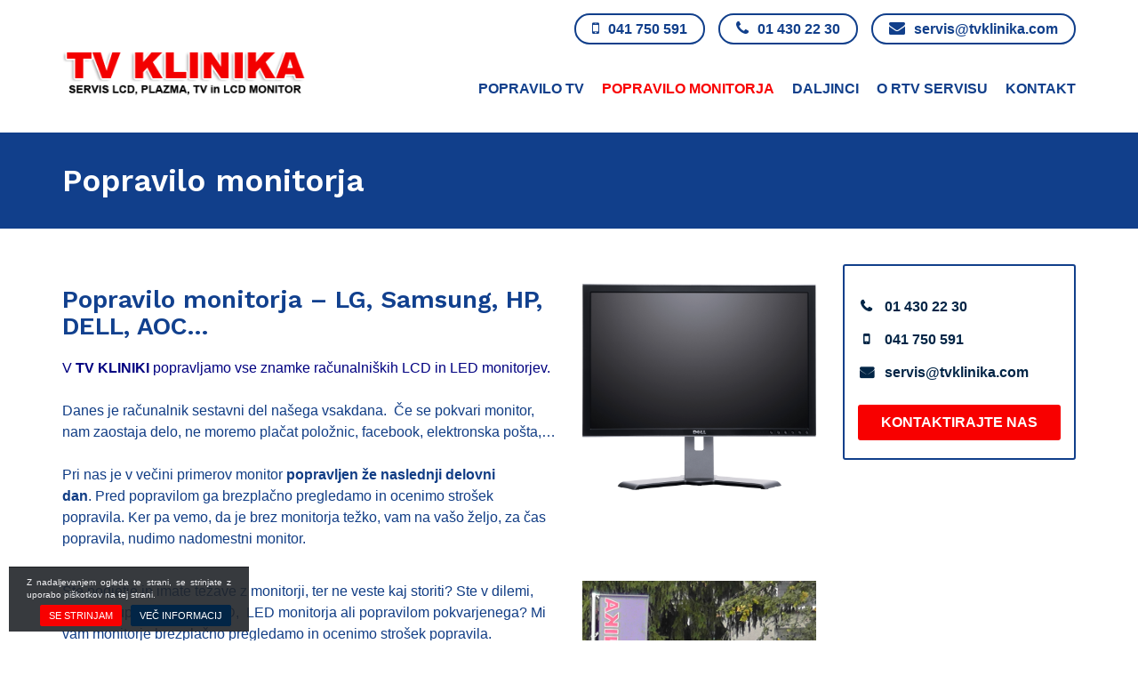

--- FILE ---
content_type: text/html; charset=UTF-8
request_url: https://www.tvklinika.com/popravilo-monitorja/
body_size: 33177
content:
<!DOCTYPE html>
<html lang="sl-SI" prefix="og: http://ogp.me/ns#">
<head>
<meta charset="UTF-8">
<meta name="viewport" content="width=device-width, initial-scale=1">
<link rel="profile" href="http://gmpg.org/xfn/11">
<link rel="pingback" href="https://www.tvklinika.com/xmlrpc.php">
<link rel="shortcut icon" href="https://www.tvklinika.com/favicon.png">
<!-- Global site tag (gtag.js) - Google Analytics -->
<script async src="https://www.googletagmanager.com/gtag/js?id=UA-61834365-27"></script> <script> window.dataLayer = window.dataLayer || []; function gtag(){dataLayer.push(arguments);} gtag('js', new Date()); gtag('config', 'UA-61834365-27'); </script>



<!-- This site is optimized with the Yoast SEO plugin v2.3.5 - https://yoast.com/wordpress/plugins/seo/ -->
<title>Servis - popravilo monitorja - LG, Samsung, HP, DELL,</title>
<meta name="description" content="Servis - popravilo LCD in LED monitorjev. Brezplačen pregled in garancija."/>
<link rel="canonical" href="https://www.tvklinika.com/popravilo-monitorja/" />
<meta property="og:locale" content="sl_SI" />
<meta property="og:type" content="article" />
<meta property="og:title" content="Servis - popravilo monitorja - LG, Samsung, HP, DELL," />
<meta property="og:description" content="Servis - popravilo LCD in LED monitorjev. Brezplačen pregled in garancija." />
<meta property="og:url" content="https://www.tvklinika.com/popravilo-monitorja/" />
<meta property="og:site_name" content="TVklinika" />
<meta name="twitter:card" content="summary"/>
<meta name="twitter:description" content="Servis - popravilo LCD in LED monitorjev. Brezplačen pregled in garancija."/>
<meta name="twitter:title" content="Servis - popravilo monitorja - LG, Samsung, HP, DELL,"/>
<meta name="twitter:domain" content="TVklinika"/>
<!-- / Yoast SEO plugin. -->

<link rel="alternate" type="application/rss+xml" title="TVklinika &raquo; Vir" href="https://www.tvklinika.com/feed/" />
<link rel="alternate" type="application/rss+xml" title="TVklinika &raquo; Vir komentarjev" href="https://www.tvklinika.com/comments/feed/" />
		<script type="text/javascript">
			window._wpemojiSettings = {"baseUrl":"https:\/\/s.w.org\/images\/core\/emoji\/72x72\/","ext":".png","source":{"concatemoji":"https:\/\/www.tvklinika.com\/wp-includes\/js\/wp-emoji-release.min.js?ver=4.4.32"}};
			!function(e,n,t){var a;function i(e){var t=n.createElement("canvas"),a=t.getContext&&t.getContext("2d"),i=String.fromCharCode;return!(!a||!a.fillText)&&(a.textBaseline="top",a.font="600 32px Arial","flag"===e?(a.fillText(i(55356,56806,55356,56826),0,0),3e3<t.toDataURL().length):"diversity"===e?(a.fillText(i(55356,57221),0,0),t=a.getImageData(16,16,1,1).data,a.fillText(i(55356,57221,55356,57343),0,0),(t=a.getImageData(16,16,1,1).data)[0],t[1],t[2],t[3],!0):("simple"===e?a.fillText(i(55357,56835),0,0):a.fillText(i(55356,57135),0,0),0!==a.getImageData(16,16,1,1).data[0]))}function o(e){var t=n.createElement("script");t.src=e,t.type="text/javascript",n.getElementsByTagName("head")[0].appendChild(t)}t.supports={simple:i("simple"),flag:i("flag"),unicode8:i("unicode8"),diversity:i("diversity")},t.DOMReady=!1,t.readyCallback=function(){t.DOMReady=!0},t.supports.simple&&t.supports.flag&&t.supports.unicode8&&t.supports.diversity||(a=function(){t.readyCallback()},n.addEventListener?(n.addEventListener("DOMContentLoaded",a,!1),e.addEventListener("load",a,!1)):(e.attachEvent("onload",a),n.attachEvent("onreadystatechange",function(){"complete"===n.readyState&&t.readyCallback()})),(a=t.source||{}).concatemoji?o(a.concatemoji):a.wpemoji&&a.twemoji&&(o(a.twemoji),o(a.wpemoji)))}(window,document,window._wpemojiSettings);
		</script>
		<style type="text/css">
img.wp-smiley,
img.emoji {
	display: inline !important;
	border: none !important;
	box-shadow: none !important;
	height: 1em !important;
	width: 1em !important;
	margin: 0 .07em !important;
	vertical-align: -0.1em !important;
	background: none !important;
	padding: 0 !important;
}
</style>
<link rel='stylesheet' id='contact-form-7-css'  href='https://www.tvklinika.com/wp-content/plugins/contact-form-7/includes/css/styles.css?ver=4.4.2' type='text/css' media='all' />
<link rel='stylesheet' id='ns_novisplet_lite-style-css'  href='https://www.tvklinika.com/wp-content/themes/ns_novisplet_lite/style.css?ver=4.4.32' type='text/css' media='all' />
<link rel='stylesheet' id='ns_novisplet_lite-font-css'  href='https://fonts.googleapis.com/css2?family=Work+Sans%3Awght%40300%3B500%3B600&#038;display=swap&#038;ver=4.4.32' type='text/css' media='all' />
<link rel='stylesheet' id='ns_novisplet_lite-blueimp-css'  href='https://www.tvklinika.com/wp-content/themes/ns_novisplet_lite/assets/blueimp/css/blueimp-gallery.min.css?ver=4.4.32' type='text/css' media='all' />
<link rel='stylesheet' id='ns_novisplet_lite-bootstrap-css-css'  href='https://www.tvklinika.com/wp-content/themes/ns_novisplet_lite/assets/bootstrap/css/bootstrap.min.css?ver=4.4.32' type='text/css' media='all' />
<link rel='stylesheet' id='ns_novisplet_lite-slick-css-css'  href='https://www.tvklinika.com/wp-content/themes/ns_novisplet_lite/assets/slick/slick.css?ver=4.4.32' type='text/css' media='all' />
<link rel='stylesheet' id='ns_novisplet_lite-slick-theme-css-css'  href='https://www.tvklinika.com/wp-content/themes/ns_novisplet_lite/assets/slick/slick-theme.css?ver=4.4.32' type='text/css' media='all' />
<link rel='stylesheet' id='ns_novisplet_lite-font-awesome-css'  href='https://www.tvklinika.com/wp-content/themes/ns_novisplet_lite/assets/font-awesome/css/font-awesome.min.css?ver=4.4.32' type='text/css' media='all' />
<link rel='stylesheet' id='ns_novisplet_lite-main-css-css'  href='https://www.tvklinika.com/wp-content/themes/ns_novisplet_lite/assets/css/main.css?ver=4.4.32' type='text/css' media='all' />
<link rel='stylesheet' id='js_composer_front-css'  href='https://www.tvklinika.com/wp-content/plugins/js_composer/assets/css/js_composer.min.css?ver=4.10' type='text/css' media='all' />
<script type='text/javascript' src='https://www.tvklinika.com/wp-includes/js/jquery/jquery.js?ver=1.11.3'></script>
<script type='text/javascript' src='https://www.tvklinika.com/wp-includes/js/jquery/jquery-migrate.min.js?ver=1.2.1'></script>
<script type='text/javascript' src='https://www.tvklinika.com/wp-content/themes/ns_novisplet_lite/assets/blueimp/js/blueimp-gallery.min.js?ver=4.4.32'></script>
<script type='text/javascript' src='https://www.tvklinika.com/wp-content/themes/ns_novisplet_lite/assets/bootstrap/js/bootstrap.min.js?ver=4.4.32'></script>
<script type='text/javascript' src='https://www.tvklinika.com/wp-content/themes/ns_novisplet_lite/assets/slick/slick.min.js?ver=4.4.32'></script>
<script type='text/javascript' src='https://www.tvklinika.com/wp-content/themes/ns_novisplet_lite/assets/js/main.js?ver=4.4.32'></script>
<link rel='https://api.w.org/' href='https://www.tvklinika.com/wp-json/' />
<link rel="EditURI" type="application/rsd+xml" title="RSD" href="https://www.tvklinika.com/xmlrpc.php?rsd" />
<link rel="wlwmanifest" type="application/wlwmanifest+xml" href="https://www.tvklinika.com/wp-includes/wlwmanifest.xml" /> 
<link rel='shortlink' href='https://www.tvklinika.com/?p=211' />
<link rel="alternate" type="application/json+oembed" href="https://www.tvklinika.com/wp-json/oembed/1.0/embed?url=https%3A%2F%2Fwww.tvklinika.com%2Fpopravilo-monitorja%2F" />
<link rel="alternate" type="text/xml+oembed" href="https://www.tvklinika.com/wp-json/oembed/1.0/embed?url=https%3A%2F%2Fwww.tvklinika.com%2Fpopravilo-monitorja%2F&#038;format=xml" />
		<style type="text/css">.recentcomments a{display:inline !important;padding:0 !important;margin:0 !important;}</style>
		<meta name="generator" content="Powered by Visual Composer - drag and drop page builder for WordPress."/>
<!--[if lte IE 9]><link rel="stylesheet" type="text/css" href="https://www.tvklinika.com/wp-content/plugins/js_composer/assets/css/vc_lte_ie9.min.css" media="screen"><![endif]--><!--[if IE  8]><link rel="stylesheet" type="text/css" href="https://www.tvklinika.com/wp-content/plugins/js_composer/assets/css/vc-ie8.min.css" media="screen"><![endif]--><link rel="icon" href="https://www.tvklinika.com/wp-content/uploads/2020/12/nfavicon.png" sizes="32x32" />
<link rel="icon" href="https://www.tvklinika.com/wp-content/uploads/2020/12/nfavicon.png" sizes="192x192" />
<link rel="apple-touch-icon-precomposed" href="https://www.tvklinika.com/wp-content/uploads/2020/12/nfavicon.png" />
<meta name="msapplication-TileImage" content="https://www.tvklinika.com/wp-content/uploads/2020/12/nfavicon.png" />
<noscript><style type="text/css"> .wpb_animate_when_almost_visible { opacity: 1; }</style></noscript></head>

<body class="page page-id-211 page-template-default b_Chrome bv_13 wpb-js-composer js-comp-ver-4.10 vc_responsive">

<div id="blueimp-gallery" class="blueimp-gallery blueimp-gallery-controls">
    <div class="slides"></div>
    <!--<h3 class="title"></h3>-->
    <a class="prev">‹</a>
    <a class="next">›</a>
    <a class="close">×</a>
    <!--<a class="play-pause"></a>-->
    <!--<ol class="indicator"></ol>-->
</div>

<div id="page" class="site">

	<header>
		<div class="container">
			<style type="text/css" data-type="vc_shortcodes-custom-css">.vc_custom_1612805902055{border-radius: 1px !important;}</style><div data-vc-full-width="true" data-vc-full-width-init="false" class="vc_row wpb_row vc_row-fluid top-header"><div class="wpb_column vc_column_container vc_col-sm-12"><div class="vc_column-inner "><div class="wpb_wrapper">		
		<div class="ns-cwi-container ns-cwi-mail  ">
			<a href="mailto:servis@tvklinika.com">
				<div class="ns-cwi-icon">
					<div class="ns-cwi-icon-inner">
						<i class="fa fa-envelope" aria-hidden="true"></i>
					</div>
				</div>
				<div class="ns-cwi-content">
					<div class="ns-cwi-content_inner">
						<span>servis@tvklinika.com</span>
					</div>
				</div>
			</a>
		</div>

				
		<div class="ns-cwi-container ns-cwi-phone1  ">
			<a href="tel:01 430 22 30">
				<div class="ns-cwi-icon">
					<div class="ns-cwi-icon-inner">
						<i class="fa fa-phone" aria-hidden="true"></i>
					</div>
				</div>
				<div class="ns-cwi-content">
					<div class="ns-cwi-content_inner">
						<span>01 430 22 30</span>
					</div>
				</div>
			</a>
		</div>

				
		<div class="ns-cwi-container ns-cwi-phone2  ">
			<a href="tel:041 750 591">
				<div class="ns-cwi-icon">
					<div class="ns-cwi-icon-inner">
						<i class="fa fa-mobile" aria-hidden="true"></i>
					</div>
				</div>
				<div class="ns-cwi-content">
					<div class="ns-cwi-content_inner">
						<span>041 750 591</span>
					</div>
				</div>
			</a>
		</div>

		</div></div></div></div><div class="vc_row-full-width"></div><div data-vc-full-width="true" data-vc-full-width-init="false" class="vc_row wpb_row vc_row-fluid bottom-header vc_row-o-equal-height vc_row-flex"><div class="wpb_column vc_column_container vc_col-sm-4"><div class="vc_column-inner "><div class="wpb_wrapper">		
		<a href="https://www.tvklinika.com" class="logo  vc_custom_1612805902055">
			<img src="https://www.tvklinika.com/wp-content/uploads/2016/10/logo.png">
		</a>

		</div></div></div><div class="main-nav-col wpb_column vc_column_container vc_col-sm-8"><div class="vc_column-inner "><div class="wpb_wrapper">		
		<nav class="navbar main-nav ">
			<div class="navbar-header">
				<button type="button" class="navbar-toggle" data-toggle="collapse" data-target="#1476782992939-7f16ea30-3302">
					<span class="icon-bar"></span>
					<span class="icon-bar"></span>
					<span class="icon-bar"></span>
					<span class="icon-bar"></span> 
				</button>
				<div class="nav-title">
					<span></span>
				</div>
			</div>
			<div class="collapse navbar-collapse" id="1476782992939-7f16ea30-3302">
				<div class="menu-glavni-meni-container"><ul class="nav navbar-nav"><li id="menu-item-25" class="menu-item menu-item-type-post_type menu-item-object-page menu-item-25"><a href="https://www.tvklinika.com/popravilo-televizorja-lcd-servis-lg-philips-sony-samsung/">Popravilo TV</a></li>
<li id="menu-item-218" class="menu-item menu-item-type-post_type menu-item-object-page current-menu-item page_item page-item-211 current_page_item menu-item-218"><a href="https://www.tvklinika.com/popravilo-monitorja/">Popravilo monitorja</a></li>
<li id="menu-item-230" class="menu-item menu-item-type-post_type menu-item-object-page menu-item-230"><a href="https://www.tvklinika.com/programska-shema/">Daljinci</a></li>
<li id="menu-item-144" class="menu-item menu-item-type-post_type menu-item-object-page menu-item-144"><a href="https://www.tvklinika.com/rtv-servis/">O RTV servisu</a></li>
<li id="menu-item-27" class="menu-item menu-item-type-post_type menu-item-object-page menu-item-27"><a href="https://www.tvklinika.com/narocilo-servisa/">Kontakt</a></li>
</ul></div>			</div>
		</nav>

		</div></div></div></div><div class="vc_row-full-width"></div>		</div>
	</header>

	<div id="content" class="site-content">

			
<div class="container">
	<article id="post-211" class="post-211 page type-page status-publish hentry">
		
		<div class="entry-content">
			<div data-vc-full-width="true" data-vc-full-width-init="false" data-vc-stretch-content="true" class="vc_row wpb_row vc_row-fluid vc_row-no-padding"><div class="wpb_column vc_column_container vc_col-sm-12"><div class="vc_column-inner "><div class="wpb_wrapper">		
		<div class="title-container ">
			<div class="container">
				<h1>Popravilo monitorja</h1>
			</div>
		</div>

		</div></div></div></div><div class="vc_row-full-width"></div><div class="vc_row wpb_row vc_row-fluid"><div class="wpb_column vc_column_container vc_col-sm-6"><div class="vc_column-inner "><div class="wpb_wrapper">
	<div class="wpb_text_column wpb_content_element ">
		<div class="wpb_wrapper">
			<h2>Popravilo monitorja &#8211; LG, Samsung, HP, DELL, AOC&#8230;</h2>
<p><span style="color: #000080;">V <strong>TV KLINIKI</strong> popravljamo vse znamke računalniških LCD in LED monitorjev.</span></p>
<p>Danes je računalnik sestavni del našega vsakdana.  Če se pokvari monitor, nam zaostaja delo, ne moremo plačat položnic, facebook, elektronska pošta,&#8230;</p>
<p>Pri nas je v večini primerov monitor <strong>popravljen že naslednji delovni dan</strong>. Pred popravilom ga brezplačno pregledamo in ocenimo strošek popravila. Ker pa vemo, da je brez monitorja težko, vam na vašo željo, za čas popravila, nudimo nadomestni monitor.</p>

		</div>
	</div>
</div></div></div><div class="wpb_column vc_column_container vc_col-sm-3"><div class="vc_column-inner "><div class="wpb_wrapper"><div class="vc_empty_space"  style="height: 32px" ><span class="vc_empty_space_inner"></span></div>

	<div class="wpb_single_image wpb_content_element vc_align_left">
		
		<figure class="wpb_wrapper vc_figure">
			<div class="vc_single_image-wrapper   vc_box_border_grey"><img width="1632" height="1440" src="https://www.tvklinika.com/wp-content/uploads/2020/12/purepng.com-dell-monitormonitorscomputer-displayvisual-displayelectronicdisplay-devicecrystal-displaylcdledamoled-1701528362641qyeus-min.png" class="vc_single_image-img attachment-full" alt="purepng.com-dell-monitormonitorscomputer-displayvisual-displayelectronicdisplay-devicecrystal-displaylcdledamoled-1701528362641qyeus-min" srcset="https://www.tvklinika.com/wp-content/uploads/2020/12/purepng.com-dell-monitormonitorscomputer-displayvisual-displayelectronicdisplay-devicecrystal-displaylcdledamoled-1701528362641qyeus-min-300x265.png 300w, https://www.tvklinika.com/wp-content/uploads/2020/12/purepng.com-dell-monitormonitorscomputer-displayvisual-displayelectronicdisplay-devicecrystal-displaylcdledamoled-1701528362641qyeus-min-768x678.png 768w, https://www.tvklinika.com/wp-content/uploads/2020/12/purepng.com-dell-monitormonitorscomputer-displayvisual-displayelectronicdisplay-devicecrystal-displaylcdledamoled-1701528362641qyeus-min-1024x904.png 1024w, https://www.tvklinika.com/wp-content/uploads/2020/12/purepng.com-dell-monitormonitorscomputer-displayvisual-displayelectronicdisplay-devicecrystal-displaylcdledamoled-1701528362641qyeus-min.png 1632w" sizes="(max-width: 1632px) 100vw, 1632px" /></div>
		</figure>
	</div>
</div></div></div><div class="wpb_column vc_column_container vc_col-sm-3"><div class="vc_column-inner "><div class="wpb_wrapper">		
		<div class="side-contact">
			<div class="side-contact-decor"></div>
			<div class="side-contact-inner">
				<div class="ns-cwi-container  ">
					<div class="ns-cwi-icon">
						<div class="ns-cwi-icon-inner">
							<i class="fa fa-phone" aria-hidden="true"></i>
						</div>
					</div>
					<div class="ns-cwi-content">
						<div class="ns-cwi-content_inner">
							<a href="tel:01 430 22 30">01 430 22 30</a>
						</div>
					</div>
				</div>
				<div class="ns-cwi-container  ">
					<div class="ns-cwi-icon">
						<div class="ns-cwi-icon-inner">
							<i class="fa fa-mobile" aria-hidden="true"></i>
						</div>
					</div>
					<div class="ns-cwi-content">
						<div class="ns-cwi-content_inner">
							<a href="tel:041 750 591">041 750 591</a>
						</div>
					</div>
				</div>
				<div class="ns-cwi-container  ">
					<div class="ns-cwi-icon">
						<div class="ns-cwi-icon-inner">
							<i class="fa fa-envelope" aria-hidden="true"></i>
						</div>
					</div>
					<div class="ns-cwi-content">
						<div class="ns-cwi-content_inner">
							<a href="&#x6d;&#97;i&#x6c;&#x74;o:&#x73;&#x65;rv&#x69;&#115;&#64;&#x74;&#x76;&#107;l&#x69;&#x6e;ik&#x61;&#46;c&#x6f;&#x6d;">&#x73;&#101;r&#x76;&#105;s&#x40;&#x74;vk&#x6c;&#105;n&#x69;&#x6b;a.&#x63;&#111;m</a>
						</div>
					</div>
				</div>
				<a href="https://www.tvklinika.com/narocilo-servisa/" class="btn btn-primary btn-md fw">Kontaktirajte nas</a>
			</div>
		</div>

		</div></div></div></div><div class="vc_row wpb_row vc_row-fluid"><div class="wpb_column vc_column_container vc_col-sm-6"><div class="vc_column-inner "><div class="wpb_wrapper">
	<div class="wpb_text_column wpb_content_element ">
		<div class="wpb_wrapper">
			<p>Ste podjetje in imate težave z monitorji, ter ne veste kaj storiti? Ste v dilemi, med nakupom novega LCD,  LED monitorja ali popravilom pokvarjenega? Mi vam monitorje brezplačno pregledamo in ocenimo strošek popravila.</p>
<p>Servis LCD monitorjev so nam zaupala že mnoga podjetja, ki so bila z našimi storitvami zelo zadovoljna. Sodelujemo s podjetji, ki se ukvarjajo z video nadzorom, računalniškimi storitvami, računovodstvom, šolami, hoteli,&#8230;</p>
<p><span style="color: #800000;"><strong>Primeri pogostih napak monitorjev, ki se jih v večini primerov splača popraviti: </strong></span></p>
<ul>
<li><strong>Popravilo SAMSUNG monitorja</strong>:  Ne vklopi, šele po dolgem času pride slika.</li>
<li><strong>Popravilo LG monitorja</strong>:  Vklopi, pride slika in nato ugasne. Včasih slika uripa.</li>
</ul>
<p><span style="color: #800000;"><strong>Popravilo v večini primerov ne presega  35 EUR.</strong></span></p>

		</div>
	</div>
</div></div></div><div class="wpb_column vc_column_container vc_col-sm-3"><div class="vc_column-inner "><div class="wpb_wrapper">
	<div class="wpb_single_image wpb_content_element vc_align_left">
		
		<figure class="wpb_wrapper vc_figure">
			<div class="vc_single_image-wrapper   vc_box_border_grey"><img width="620" height="906" src="https://www.tvklinika.com/wp-content/uploads/2020/12/tv-klinika-zastava.png" class="vc_single_image-img attachment-full" alt="tv klinika zastava" /></div>
		</figure>
	</div>
</div></div></div><div class="wpb_column vc_column_container vc_col-sm-3"><div class="vc_column-inner "><div class="wpb_wrapper"></div></div></div></div><div class="vc_row wpb_row vc_row-fluid"><div class="wpb_column vc_column_container vc_col-sm-12"><div class="vc_column-inner "><div class="wpb_wrapper">
	<div class="wpb_text_column wpb_content_element ">
		<div class="wpb_wrapper">
			<p><u>V NAŠEM SERVISU VAŠ MONITOR <strong>BREZPLAČNO</strong> PREGLEDAMO IN OCENIMO STROŠEK POPRAVILA.</u></p>

		</div>
	</div>

	<div class="wpb_single_image wpb_content_element vc_align_center">
		
		<figure class="wpb_wrapper vc_figure">
			<div class="vc_single_image-wrapper   vc_box_border_grey"><img width="700" height="76" src="https://www.tvklinika.com/wp-content/uploads/2020/12/phpThumb_generated_thumbnail.jpeg" class="vc_single_image-img attachment-full" alt="phpThumb_generated_thumbnail" srcset="https://www.tvklinika.com/wp-content/uploads/2020/12/phpThumb_generated_thumbnail-300x33.jpeg 300w, https://www.tvklinika.com/wp-content/uploads/2020/12/phpThumb_generated_thumbnail.jpeg 700w" sizes="(max-width: 700px) 100vw, 700px" /></div>
		</figure>
	</div>
</div></div></div></div>
		</div><!-- .entry-content -->
	</article><!-- #post-## -->
</div>

	

	</div><!-- #content -->
	<footer>
		<div class="big-footer">
			<div class="container">
				<style type="text/css" data-type="vc_shortcodes-custom-css">.vc_custom_1608724695738{margin-bottom: 0px !important;}.vc_custom_1476874651594{margin-bottom: 0px !important;}.vc_custom_1476874657949{margin-bottom: 0px !important;}</style><div class="vc_row wpb_row vc_row-fluid"><div class="wpb_column vc_column_container vc_col-sm-4"><div class="vc_column-inner "><div class="wpb_wrapper">
	<div class="wpb_text_column wpb_content_element  vc_custom_1608724695738">
		<div class="wpb_wrapper">
			<h5>O servisu</h5>

		</div>
	</div>

	<div class="wpb_text_column wpb_content_element ">
		<div class="wpb_wrapper">
			<p>Servis televizorjev Marjan Tomažič s.p. deluje od leta 1994. Ukvarjamo se s servisiranjem vseh vrst televizorjev in računalniških monitorjev.</p>
<p>TV KLINIKA<br />
Litostrojska c. 28<br />
1000 Ljubljana</p>

		</div>
	</div>
</div></div></div><div class="wpb_column vc_column_container vc_col-sm-4"><div class="vc_column-inner "><div class="wpb_wrapper">
	<div class="wpb_text_column wpb_content_element  vc_custom_1476874651594">
		<div class="wpb_wrapper">
			<h5>Povezave</h5>

		</div>
	</div>

		<div class="">
			<div class="menu-glavni-meni-container"><ul class="footer-nav"><li class="menu-item menu-item-type-post_type menu-item-object-page menu-item-25"><a href="https://www.tvklinika.com/popravilo-televizorja-lcd-servis-lg-philips-sony-samsung/">Popravilo TV</a></li>
<li class="menu-item menu-item-type-post_type menu-item-object-page current-menu-item page_item page-item-211 current_page_item menu-item-218"><a href="https://www.tvklinika.com/popravilo-monitorja/">Popravilo monitorja</a></li>
<li class="menu-item menu-item-type-post_type menu-item-object-page menu-item-230"><a href="https://www.tvklinika.com/programska-shema/">Daljinci</a></li>
<li class="menu-item menu-item-type-post_type menu-item-object-page menu-item-144"><a href="https://www.tvklinika.com/rtv-servis/">O RTV servisu</a></li>
<li class="menu-item menu-item-type-post_type menu-item-object-page menu-item-27"><a href="https://www.tvklinika.com/narocilo-servisa/">Kontakt</a></li>
</ul></div>		</div>
		
		</div></div></div><div class="wpb_column vc_column_container vc_col-sm-4"><div class="vc_column-inner "><div class="wpb_wrapper">
	<div class="wpb_text_column wpb_content_element  vc_custom_1476874657949">
		<div class="wpb_wrapper">
			<h5>Kontakt</h5>

		</div>
	</div>
		
		<div class="ns-cwi-container ns-cwi-phone1  ">
			<a href="tel:01 430 22 30">
				<div class="ns-cwi-icon">
					<div class="ns-cwi-icon-inner">
						<i class="fa fa-phone" aria-hidden="true"></i>
					</div>
				</div>
				<div class="ns-cwi-content">
					<div class="ns-cwi-content_inner">
						<span>01 430 22 30</span>
					</div>
				</div>
			</a>
		</div>

				
		<div class="ns-cwi-container ns-cwi-phone2  ">
			<a href="tel:041 750 591">
				<div class="ns-cwi-icon">
					<div class="ns-cwi-icon-inner">
						<i class="fa fa-mobile" aria-hidden="true"></i>
					</div>
				</div>
				<div class="ns-cwi-content">
					<div class="ns-cwi-content_inner">
						<span>041 750 591</span>
					</div>
				</div>
			</a>
		</div>

				
		<div class="ns-cwi-container ns-cwi-mail  ">
			<a href="mailto:servis@tvklinika.com">
				<div class="ns-cwi-icon">
					<div class="ns-cwi-icon-inner">
						<i class="fa fa-envelope" aria-hidden="true"></i>
					</div>
				</div>
				<div class="ns-cwi-content">
					<div class="ns-cwi-content_inner">
						<span>servis@tvklinika.com</span>
					</div>
				</div>
			</a>
		</div>

		
	<div class="wpb_text_column wpb_content_element ">
		<div class="wpb_wrapper">
			<p>Delovni čas: <b>pon - pet</b><br />
<b>od 9.00 -12.00 in 14.00 - 17.00</b></p>

		</div>
	</div>
</div></div></div></div>			</div>
		</div>
		<div class="small-footer">
			<div class="container">
				<div class="row">
					<div class="col-lg-6 col-md-6 col-sm-6 col-xs-12">
						<span>@2020 TV KLINIKA RTV servis, Marjan Tomažič s.p., vse pravice pridržane.</span>
					</div>
					<div class="col-lg-6 col-md-6 col-sm-6 col-xs-12">
						<a href="https://www.novisplet.com" target="_blank" class="ns-link">Izdelava spletnih strani
							<svg id="ns-logo" class="ns-logo-svg" xmlns="http://www.w3.org/2000/svg" width="71.385" height="15" viewBox="0 0 99 20.802">
								<path id="Path_1" class="ns-logo" data-name="Path 1" d="M106.376,285.983c.569-.152,1.291-.3,2.2-.456a16.511,16.511,0,0,1,2.809-.228,6.611,6.611,0,0,1,2.467.38,3.979,3.979,0,0,1,1.556,1.1,4.789,4.789,0,0,1,.835,1.708,9.574,9.574,0,0,1,.228,2.2v6.643h-3.34v-6.225a4.74,4.74,0,0,0-.418-2.278,1.69,1.69,0,0,0-1.594-.683,5.346,5.346,0,0,0-.759.038c-.266.038-.493.038-.721.076v9.072H106.3v-11.35Z" transform="translate(-106.3 -280.631)" fill="#e5dfd2"></path>
								<path id="Path_2" class="ns-logo" data-name="Path 2" d="M150.978,291.449a7.939,7.939,0,0,1-.418,2.543,5.47,5.47,0,0,1-1.177,1.974,5.2,5.2,0,0,1-1.822,1.253,6.406,6.406,0,0,1-4.745,0,5.2,5.2,0,0,1-1.822-1.253,5.692,5.692,0,0,1-1.177-1.974,7.838,7.838,0,0,1,0-5.049,5.6,5.6,0,0,1,1.215-1.936,6,6,0,0,1,1.822-1.253,5.861,5.861,0,0,1,2.316-.456,5.729,5.729,0,0,1,2.316.456,5.2,5.2,0,0,1,1.822,1.253,5.523,5.523,0,0,1,1.177,1.936A5.383,5.383,0,0,1,150.978,291.449Zm-3.378,0a4.19,4.19,0,0,0-.607-2.429,2.183,2.183,0,0,0-3.492,0,4.111,4.111,0,0,0-.607,2.429,4.19,4.19,0,0,0,.607,2.429,2.129,2.129,0,0,0,3.492,0A4.19,4.19,0,0,0,147.6,291.449Z" transform="translate(-126.835 -280.631)" fill="#e5dfd2"></path>
								<path id="Path_3" class="ns-logo" data-name="Path 3" d="M176.855,297.892c-.759-1.48-1.518-3.227-2.316-5.2s-1.518-4.176-2.24-6.491h3.53c.152.569.342,1.215.531,1.9s.418,1.367.645,2.05.418,1.367.645,2.012.418,1.253.645,1.784c.19-.531.418-1.139.607-1.784.228-.645.456-1.329.645-2.012.228-.683.418-1.367.645-2.05.19-.683.38-1.291.531-1.9h3.416a67.854,67.854,0,0,1-2.24,6.491c-.8,1.974-1.556,3.72-2.316,5.2Z" transform="translate(-147.246 -281.189)" fill="#e5dfd2"></path>
								<path id="Path_4" class="ns-logo" data-name="Path 4" d="M211.344,275.222a1.713,1.713,0,0,1-.531,1.329,1.935,1.935,0,0,1-2.581,0,1.642,1.642,0,0,1-.531-1.329,1.713,1.713,0,0,1,.531-1.329,1.823,1.823,0,0,1,3.113,1.329Z" transform="translate(-169.208 -273.248)" fill="#e5dfd2"></path>
								<rect id="Rectangle_1" class="ns-logo" data-name="Rectangle 1" width="3.34" height="11.73" transform="translate(38.681 4.973)" fill="#e5dfd2"></rect>
								<path id="Path_5" class="ns-logo" data-name="Path 5" d="M269.433,291.449a8.247,8.247,0,0,1-.342,2.467,5.5,5.5,0,0,1-.987,1.936,4.344,4.344,0,0,1-1.594,1.253,5.072,5.072,0,0,1-2.2.456,4.81,4.81,0,0,1-1.291-.152,6.088,6.088,0,0,1-1.177-.38v4.4H258.5v-15.45c.3-.076.645-.19,1.025-.266s.8-.152,1.215-.228.873-.114,1.291-.152c.456-.038.873-.038,1.253-.038a7.831,7.831,0,0,1,2.581.418,5.109,5.109,0,0,1,1.9,1.215,5.017,5.017,0,0,1,1.177,1.936A8,8,0,0,1,269.433,291.449Zm-3.378.114a4.047,4.047,0,0,0-.683-2.467,2.4,2.4,0,0,0-2.05-.911,5.882,5.882,0,0,0-.835.038c-.266.038-.456.038-.607.076v6a3.14,3.14,0,0,0,.8.342,3.048,3.048,0,0,0,1.025.152C265.257,294.752,266.054,293.689,266.054,291.563Z" transform="translate(-200.725 -280.631)" fill="#e5dfd2"></path>
								<path id="Path_6" class="ns-logo" data-name="Path 6" d="M298.707,290.054a8.056,8.056,0,0,1-2.354-.3,3.759,3.759,0,0,1-1.443-.8,2.943,2.943,0,0,1-.721-1.253,7.487,7.487,0,0,1-.19-1.67v-12.3l3.34-.531v12.185a4.737,4.737,0,0,0,.076.8,1.112,1.112,0,0,0,.266.607,1.531,1.531,0,0,0,.531.418,2.213,2.213,0,0,0,.949.19Z" transform="translate(-222.749 -273.124)" fill="#e5dfd2"></path>
								<path id="Path_7" class="ns-logo" data-name="Path 7" d="M311.2,291.563a6.884,6.884,0,0,1,.493-2.733,5.412,5.412,0,0,1,3.037-3.113,5.689,5.689,0,0,1,2.088-.418,5.177,5.177,0,0,1,3.948,1.518,6.35,6.35,0,0,1,1.442,4.479,3.9,3.9,0,0,1-.038.645c0,.228-.038.418-.038.607h-7.516a2.226,2.226,0,0,0,.949,1.632,3.765,3.765,0,0,0,2.278.607,9.179,9.179,0,0,0,1.784-.152,8.377,8.377,0,0,0,1.442-.418l.456,2.7a4.963,4.963,0,0,1-.721.266c-.3.076-.645.152-.987.228a11.042,11.042,0,0,1-1.177.152c-.418.038-.835.076-1.253.076a7.709,7.709,0,0,1-2.771-.456,4.7,4.7,0,0,1-1.936-1.291,4.943,4.943,0,0,1-1.139-1.936A8.091,8.091,0,0,1,311.2,291.563Zm7.782-1.291a3.229,3.229,0,0,0-.152-.835,1.891,1.891,0,0,0-.38-.721,3.015,3.015,0,0,0-.645-.531,1.912,1.912,0,0,0-.987-.19,2.344,2.344,0,0,0-.949.19,2.008,2.008,0,0,0-1.1,1.215,6.826,6.826,0,0,0-.228.835h4.441Z" transform="translate(-233.42 -280.631)" fill="#e5dfd2"></path>
								<path id="Path_8" class="ns-logo" data-name="Path 8" d="M346.538,273.531l3.34-.531v4.973h3.986v2.771h-3.986v4.138a3.112,3.112,0,0,0,.38,1.67c.228.418.721.607,1.48.607a5.709,5.709,0,0,0,1.1-.114,6.693,6.693,0,0,0,1.025-.266l.456,2.581a10.964,10.964,0,0,1-1.329.418,8.135,8.135,0,0,1-1.822.19,5.4,5.4,0,0,1-2.24-.38,3.344,3.344,0,0,1-1.443-1.025,4.435,4.435,0,0,1-.759-1.594,8.793,8.793,0,0,1-.228-2.088v-11.35Z" transform="translate(-255.32 -273)" fill="#e5dfd2"></path>
								<path id="Path_13" class="ns-logo" data-name="Path 13" d="M228.463,288.6a5.269,5.269,0,0,0,1.215-.114,2.006,2.006,0,0,0,.759-.342,1.267,1.267,0,0,0,.418-.493,1.774,1.774,0,0,0,.114-.645,1.474,1.474,0,0,0-.721-1.253,9.936,9.936,0,0,0-2.467-1.063c-.493-.19-1.025-.38-1.518-.607a6.433,6.433,0,0,1-1.367-.873,4.015,4.015,0,0,1-.987-1.253,3.807,3.807,0,0,1-.38-1.822,4.53,4.53,0,0,1,.418-1.936,3.854,3.854,0,0,1,1.139-1.442,5.282,5.282,0,0,1,1.784-.911,7.492,7.492,0,0,1,2.354-.342,9.495,9.495,0,0,1,2.7.342,10.04,10.04,0,0,1,1.86.721l-.987,2.733a10.309,10.309,0,0,0-1.443-.607,6.933,6.933,0,0,0-1.9-.266,3.423,3.423,0,0,0-1.784.342,1.111,1.111,0,0,0-.531,1.063,1.454,1.454,0,0,0,.19.721,2.554,2.554,0,0,0,.569.531,4.286,4.286,0,0,0,.835.418c.3.114.683.266,1.063.38.8.3,1.518.607,2.088.873a5.641,5.641,0,0,1,1.48,1.025,3.671,3.671,0,0,1,.873,1.367,5.523,5.523,0,0,1,.3,1.9,3.961,3.961,0,0,1-1.518,3.34,7.334,7.334,0,0,1-4.555,1.177,13.978,13.978,0,0,1-1.86-.114,11.925,11.925,0,0,1-1.443-.3,6.181,6.181,0,0,1-1.1-.38c-.3-.152-.569-.266-.759-.38l.987-2.771a7.266,7.266,0,0,0,1.708.683A9.117,9.117,0,0,0,228.463,288.6Z" transform="translate(-178.887 -274.551)" fill="#e5dfd2"></path>
							</svg>
						</a>
					</div>
				</div>
			</div>
		</div>
	</footer>
</div><!-- #page -->

		<script type="text/javascript">
			jQuery(document).ready(function($){
				$().cookieInfo({"defaultText":"Z nadaljevanjem ogleda te strani, se strinjate z uporabo pi\u0161kotkov na tej strani.","okButton":"Se strinjam","displayMore":"true","moreButton":"Ve\u010d informacij","moreInfo":"Cookies are small text files held on your computer. Some cookies are required to ensure that the site functions correctly, for this reason we may have already set some cookies. They also allow us to give you the best browsing experience possible and help us understand how you use our site.","moreURL":"https:\/\/www.tvklinika.com\/piskotki","location":"bottom","speedIn":"500","speedOut":"400","delay":"1000","float":"true","style":"dark","cookieExpiry":"90","cookieName":"CookieInfo"});
			});
		</script>
	<script type='text/javascript' src='https://www.tvklinika.com/wp-content/plugins/contact-form-7/includes/js/jquery.form.min.js?ver=3.51.0-2014.06.20'></script>
<script type='text/javascript'>
/* <![CDATA[ */
var _wpcf7 = {"loaderUrl":"https:\/\/www.tvklinika.com\/wp-content\/plugins\/contact-form-7\/images\/ajax-loader.gif","recaptchaEmpty":"Please verify that you are not a robot.","sending":"Po\u0161iljanje...","cached":"1"};
/* ]]> */
</script>
<script type='text/javascript' src='https://www.tvklinika.com/wp-content/plugins/contact-form-7/includes/js/scripts.js?ver=4.4.2'></script>
<script type='text/javascript' src='https://www.tvklinika.com/wp-content/themes/ns_novisplet_lite/assets/js/skip-link-focus-fix.js?ver=20130115'></script>
<script type='text/javascript' src='https://www.tvklinika.com/wp-includes/js/wp-embed.min.js?ver=4.4.32'></script>
<script type='text/javascript' src='https://www.tvklinika.com/wp-content/plugins/js_composer/assets/js/dist/js_composer_front.min.js?ver=4.10'></script>
<script type='text/javascript' src='https://www.tvklinika.com/wp-content/themes/ns_novisplet_lite/assets/js/cookieinfo.js'></script>

</body>
</html>


--- FILE ---
content_type: text/css
request_url: https://www.tvklinika.com/wp-content/themes/ns_novisplet_lite/style.css?ver=4.4.32
body_size: 626
content:
/*
Theme Name: ns_novisplet_lite
Theme URI: http://www.novisplet.com/
Author: noviSplet
Author URI: http://www.novisplet.com/
Description: noviSplet predloga po naročilu.
Version: 1.0.0
License: GNU General Public License v2 or later
License URI: http://www.gnu.org/licenses/gpl-2.0.html
Text Domain: ns_novisplet_lite
Tags:

This theme, like WordPress, is licensed under the GPL.
Use it to make something cool, have fun, and share what you've learned with others.

_s is based on Underscores http://underscores.me/, (C) 2012-2015 Automattic, Inc.
Underscores is distributed under the terms of the GNU GPL v2 or later.

Normalizing styles have been helped along thanks to the fine work of
Nicolas Gallagher and Jonathan Neal http://necolas.github.com/normalize.css/
*/

--- FILE ---
content_type: text/css
request_url: https://www.tvklinika.com/wp-content/themes/ns_novisplet_lite/assets/css/main.css?ver=4.4.32
body_size: 24192
content:
/* ----- hover and focus state ----- */
/*----------------------------------------------------------------*/
* {
  outline: none;
}

body {
  font-size: 16px;
  font-family: 'Open Sans', sans-serif;
  -webkit-font-smoothing: antialiased;
  -moz-osx-font-smoothing: grayscale;
  color: #113D85;
}

.small-footer {
  background: #022546;
  color: #fff;
  font-size: 13px;
  padding: 20px 0 20px 0;
}

.ns-link {
  float: right;
  color: #fff;
}

.ns-link:hover {
  color: #fff;
  text-decoration: underline;
}

.ns-logo-svg {
  margin: 0 0 -3px 3px;
}

.ns-logo {
  fill-rule: evenodd;
  clip-rule: evenodd;
  fill: #fff;
}

@media screen and (max-width: 767px) {
  .small-footer {
    text-align: center;
  }
  .ns-link {
    margin-top: 5px;
    float: none;
    display: block;
  }
}

/*-------------------- typography START --------------------*/
h1 {
  font-size: 35px;
  font-weight: 600;
  color: #FFFFFF;
  padding: 0;
  margin: 0;
  font-family: 'Work Sans', sans-serif;
}

h2 {
  font-size: 28px;
  font-weight: 600;
  color: #11408E;
  padding-bottom: 10px;
  font-family: 'Work Sans', sans-serif;
  margin-top: 35px;
}

h3 {
  font-size: 22px;
  font-weight: 500;
  color: #F80000;
  font-family: 'Work Sans', sans-serif;
}

h4 {
  font-size: 18px;
  font-weight: 300;
  color: #8ab2cf;
  font-family: 'Work Sans', sans-serif;
}

h5 {
  font-size: 18px;
  font-weight: 600;
  color: #eee;
  border-bottom: 1px solid rgba(255, 255, 255, 0.4);
  text-transform: uppercase;
  padding: 25px 0 15px 0;
  font-family: 'Work Sans', sans-serif;
  margin-bottom: 25px !important;
}

p {
  line-height: 1.5;
  margin-bottom: 24px;
}

a {
  color: #8ab2cf;
  text-decoration: none;
}

a:hover {
  color: #8ab2cf;
  text-decoration: underline;
}

ul, ol {
  margin-bottom: 24px;
}

/*-------------------- typography END --------------------*/
/*-------------------- UI elements START --------------------*/
input[type="text"],
input[type="email"],
input[type="password"] {
  border: 2px solid #eee;
  border-radius: 3px;
  height: 40px;
  padding: 8px;
  background: #fff;
}

input[type="text"]:hover,
input[type="email"]:hover,
input[type="password"]:hover,
textarea:hover {
  border: 2px solid #dfdfdf;
}

input[type="text"]:focus,
input[type="email"]:focus,
input[type="password"]:focus,
textarea:focus {
  border: 2px solid #cfcfcf;
  outline: none;
}

textarea {
  border: 2px solid #eee;
  border-radius: 3px;
  padding: 8px;
  height: 120px;
  outline: none;
  resize: none;
}

.fw {
  width: 100%;
  display: block;
}

.table-responsive-container {
  position: relative;
  overflow: scroll;
}

table {
  min-height: .01%;
  overflow-x: auto;
  width: 100%;
  max-width: 100%;
  background-color: transparent;
  border-spacing: 0;
  border-collapse: collapse;
  border: 0;
  margin: 0;
}

table td {
  border: 1px solid #eee;
  padding: 4px;
  line-height: 1.42857143;
  vertical-align: top;
}

/*-------------------- UI elements END --------------------*/
/*-------------------- bootstrap classes START --------------------*/
.btn,
#jquery-cookie-law-script a.cookie-law-button {
  border-radius: 3px;
  border: none;
  margin: 0;
  text-transform: uppercase;
  -webkit-box-shadow: none;
          box-shadow: none;
  text-shadow: none;
  line-height: 1;
}

.btn-xs,
#jquery-cookie-law-script a.cookie-law-button {
  padding: 5px 8px;
  font-size: 11px;
}

.btn-sm {
  padding: 9px 20px;
  font-size: 14px;
}

.btn-md {
  padding: 10px 15px;
  font-size: 16px;
  font-weight: 700;
}

.btn-lg {
  padding: 14px 20.02px;
  font-size: 18px;
  font-weight: 700;
}

#jquery-cookie-law-script a#cookie-law-button-ok,
#jquery-cookie-law-script a#cookie-law-button-ok:visited,
.btn-primary,
.btn-primary:visited {
  color: #FFFFFF;
  background: #F80000;
  border: 2px solid #F80000;
}

#jquery-cookie-law-script a#cookie-law-button-ok:hover,
.btn-primary:hover {
  color: #011528;
  border: 2px solid #8ab2cf;
  background: #8ab2cf;
}

#jquery-cookie-law-script a#cookie-law-button-ok:active,
#jquery-cookie-law-script a#cookie-law-button-ok:focus,
#jquery-cookie-law-script a#cookie-law-button-ok:active:focus,
#jquery-cookie-law-script a#cookie-law-button-ok:active:hover,
.btn-primary:active,
.btn-primary:focus,
.btn-primary:active:focus,
.btn-primary:active:hover {
  color: #00060b;
  border: 2px solid #75a3c6;
  background: #75a3c6;
  -webkit-box-shadow: none;
          box-shadow: none;
  outline: none;
}

#jquery-cookie-law-script a#cookie-law-button-more,
#jquery-cookie-law-script a#cookie-law-button-more:visited,
.btn-default,
.btn-default:visited {
  color: #fff;
  background: #F30000;
  border: 2px solid #022546;
}

#jquery-cookie-law-script a#cookie-law-button-more:hover,
.btn-default:hover {
  color: #f0f0f0;
  border: 2px solid #011528;
  background: #011528;
}

#jquery-cookie-law-script a#cookie-law-button-more:active,
#jquery-cookie-law-script a#cookie-law-button-more:focus,
#jquery-cookie-law-script a#cookie-law-button-more:active:focus,
#jquery-cookie-law-script a#cookie-law-button-more:active:hover,
.btn-default:active,
.btn-defoult:focus,
.btn-defoult:active:focus,
.btn-default:active:hover {
  color: #e0e0e0;
  border: 2px solid #00060b;
  background: #00060b;
  -webkit-box-shadow: none;
          box-shadow: none;
  outline: none;
}

.table-responsive {
  border: 0;
  margin: 0;
}

/*-------------------- bootstrap classes END --------------------*/
/*------------------- VC default START ---------------------*/
/* tabs */
/*.vc_tta-tabs .vc_tta-panels {
	background: transparent !important;
	border: none !important;
	padding: 0px !important;
}

.vc_tta-tabs .vc_tta-panel-body {
	padding: 35px 0 !important;
	border: none !important;
}

.vc_tta-tabs .vc_tta-tabs-list {
	margin: 0 !important;
}

.vc_tta-tabs .vc_tta-tab {
	width: 25%;
	margin: 0 !important;
}

.vc_tta-tabs .vc_tta-tab,
.vc_tta-tabs .vc_tta-tab a,
.vc_tta-tabs .vc_tta-tab span {
	border-bottom: none !important;
}

.vc_tta-tabs .vc_tta-tab>a {
	background: #fff !important;
	border-radius: 0 !important;
	border: none !important;
	color: $secondary-color; 
	font-weight: 400;
	text-transform: uppercase;
	padding: 10px 15px !important;
	text-align: center;
	//margin-left: 15px;
	//margin-right: 15px;
	border-bottom: 1px solid $border-color !important;
	border-top: 1px solid $border-color !important;
	border-left: 1px solid $border-color !important;
	border-right: 1px solid $border-color !important;
}

.vc_tta-tabs .vc_tta-tabs-list .vc_tta-tab:last-child>a  {
	margin-right: 0;
}

.vc_tta-tabs .vc_tta-tabs-list .vc_tta-tab:first-child>a  {
	margin-left: 0;
}

.vc_tta-tabs .vc_tta-tab>a:hover {
	color: $primary-color !important;
}

.vc_tta-tabs .vc_tta-tab.vc_active>a,
.vc_tta-tabs .vc_tta-tab.vc_active>a:hover {
	background: $primary-color !important;
	color: #fff !important;
	font-weight: 600;
}

.vc_tta-tabs.vc_tta.vc_general .vc_tta-panel-heading,
.vc_tta-tabs.vc_tta.vc_general .vc_tta-panel-body {
	-webkit-transition: none !important;
	transition: none !important;
}

.vc_tta-tabs .vc_active .vc_tta-panel-heading {
	background: $primary-color !important;
}

.vc_tta-tabs .vc_active .vc_tta-panel-heading .vc_tta-panel-title>a {
	color: #fff !important;
}

@media (max-width: 767px) {
	.vc_tta-tabs .vc_tta-panel-body {
		padding-left: 15px !important;
		padding-right: 15px !important;
		background: #fff !important;
	}

	.vc_tta-tabs .vc_tta-panel-heading {
		border-radius: 0 !important;
		border: none !important;
		background: $secondary-color !important;
	}

	.vc_tta-tabs .vc_tta-panel-heading:hover {
		background: $secondary-color-hover !important;
	}

	.vc_tta-tabs .vc_active .vc_tta-panel-heading:hover {
		background: $primary-color !important;
	}

	.vc_tta-tabs .vc_active .vc_tta-title-text {
		color: #fff;
	}

	.vc_tta-tabs .vc_tta-title-text {
		font-size: 16px;
		color: $primary-color;
		text-transform: uppercase;
	}
}

/* acordion */
/*.vc_tta-accordion .vc_tta-panel-heading,
.vc_tta-accordion .vc_tta-panel-body {
	background: none !important;
	border: 0 !important;
}

.vc_tta-accordion .vc_tta-panel-body  {
	padding: 5px 0 14px 0 !important;
}

.vc_tta-accordion .vc_tta-title-text {
	font-size: 14px;
	color: $secondary-color;
	font-weight: 400;
	text-transform: uppercase;
}

.vc_tta-accordion .vc_active .vc_tta-title-text {
	color: $primary-color;
	font-weight: 500;
}

.vc_tta-accordion .vc_tta-controls-icon {
	left: 0 !important;
	background: $secondary-color;
	width: 10px !important;
	height: 10px !important;
	border: 5px solid $secondary-color;
	padding: 5px;
}

.vc_tta-accordion .vc_active .vc_tta-controls-icon {
	background: $primary-color;
	border: 5px solid $primary-color;
}

.vc_tta-accordion .vc_tta-controls-icon:before,
.vc_tta-accordion .vc_tta-controls-icon:after {
	color: #fff !important;
	border-color: #fff !important;
}

.vc_tta.vc_tta-accordion .vc_tta-panel-title>a {
	padding-left: 30px !important;
}

/* FAQ */
/*.vc_toggle {
	margin-bottom: 3px !important;
}

.vc_toggle_title {
	background: $secondary-color;
	padding: 15px 40px !important;
	color: $primary-color;
}

.vc_toggle_content {
	padding: 0 15px !important;
	margin-bottom: 0 !important;
}

.vc_toggle_icon {
	background: $primary-color !important;
	margin-left: 15px !important;
	border: none !important;
	width: 14px !important;
}

.vc_toggle_icon::after {
	display: none !important;
}

.vc_toggle_icon::before {
	background: $primary-color !important;
	border: none !important;
	height: 14px !important;
}

/*------------------- VC default END ---------------------*/
/*------------------- include VC elements START ---------------------*/
#jquery-cookie-law-script, #jquery-cookie-law-script * {
  margin: 0;
  padding: 0;
  border: 0;
  font-size: 100%;
  font: inherit;
  vertical-align: baseline;
}

#cookie-law-mobile {
  width: 50px;
  height: 50px;
  padding: 10px;
  display: none;
}

#cookie-law-mobile path {
  fill: #fff;
}

#jquery-cookie-law-script {
  position: fixed;
  bottom: 0;
  left: 0;
  z-index: 999999;
  display: none;
  width: 100%;
  border-color: #202226;
  border-style: solid;
  border-top-width: 1px;
  background: rgba(50, 58, 69, 0.5);
  color: #F1F1F3;
  font-size: 12px;
  max-width: 270px;
  font-size: 10px;
  margin-bottom: 10px;
  margin-left: 10px;
  margin-right: 10px;
}

#jquery-cookie-law-script.light {
  color: #1a1a1a;
  background: #fff;
  border-color: rgba(223, 223, 223, 0.85);
}

#jquery-cookie-law-script.top {
  top: 0;
  bottom: auto;
  border-top-width: 0px;
  border-bottom-width: 1px;
}

#jquery-cookie-law-script.absolute {
  position: absolute;
}

#jquery-cookie-law-script a {
  color: #3B89C7;
}

/* ---------- Cookie law main message ---------- */
#jquery-cookie-law-script #cookie-law-container-box {
  background: rgba(32, 34, 38, 0.8);
}

#jquery-cookie-law-script.light #cookie-law-container-box {
  background: #F9FAFC;
}

#jquery-cookie-law-script #cookie-law-container {
  padding: 10px 20px;
}

#jquery-cookie-law-script #cookie-law-message {
  float: left;
  text-align: justify;
  padding-bottom: 10px;
}

#jquery-cookie-law-script a.cookie-law-button {
  padding: 4px 8px;
  border-radius: 3px;
  background-color: #a0c0d8;
  color: #022546;
  text-decoration: none;
  -webkit-transition: 0.25s;
  transition: 0.25s;
}

#jquery-cookie-law-script a.cookie-law-button:hover,
#jquery-cookie-law-script a.cookie-law-button:focus {
  background-color: #8ab2cf;
  color: #011528;
  -webkit-transition: 0.25s;
  transition: 0.25s;
}

#jquery-cookie-law-script a#cookie-law-button-more {
  margin-left: 10px;
  background: #022546;
}

#jquery-cookie-law-script a#cookie-law-button-more:hover, #jquery-cookie-law-script a#cookie-law-button-more:focus {
  background: #011528;
}

/* ---------- Cookie law more info ---------- */
#jquery-cookie-law-script #cookie-law-more-info {
  display: none;
  background: rgba(50, 58, 69, 0.8);
  text-align: justify;
}

#jquery-cookie-law-script.light #cookie-law-more-info {
  background: #EAEDF1;
  border-top: 1px solid #F0F2F5;
}

#jquery-cookie-law-script #cookie-law-info-container {
  padding: 10px 20px;
}

#jquery-cookie-law-script #cookie-law-more-text {
  width: 85%;
}

#jquery-cookie-law-script #cookie-law-more-text-close {
  float: right;
  padding: 1px 10px;
  color: #fff;
  text-decoration: none;
  font-size: 10px;
}

#jquery-cookie-law-script.light #cookie-law-more-text-close {
  color: #3B89C7;
}

@media (max-width: 767px) {
  #cookie-law-mobile {
    display: block;
  }
  #cookie-law-container {
    display: none;
  }
  #jquery-cookie-law-script.active {
    max-width: 230px;
  }
  #jquery-cookie-law-script.active #cookie-law-container {
    display: block;
  }
  #jquery-cookie-law-script {
    max-width: 50px;
  }
}

.ns-cwi-container {
  display: table;
}

.ns-cwi-icon {
  display: table-cell;
  padding-right: 10px;
  vertical-align: middle;
  min-width: 18px;
}

.ns-cwi-icon-inner {
  padding: 0;
  display: block;
}

.ns-cwi-content {
  display: table-cell;
  padding: 0;
  vertical-align: middle;
}

.ns-cwi-content-inner {
  display: block;
}

.ns-gallery {
  float: left;
}

.nsg-p2 {
  margin-left: -2px;
  margin-right: -2px;
  margin-bottom: 33px;
  width: calc(100% + 4px);
}

.nsg-p5 {
  margin-left: -5px;
  margin-right: -5px;
  margin-bottom: 30px;
  width: calc(100% + 10px);
}

.nsg-p10 {
  margin-left: -10px;
  margin-right: -10px;
  margin-bottom: 25px;
  width: calc(100% + 20px);
}

.nsg-p15 {
  margin-left: -15px;
  margin-right: -15px;
  margin-bottom: 20px;
  width: calc(100% + 30px);
}

.nsg-p2 .nsg-gitem {
  padding: 2px;
}

.nsg-p5 .nsg-gitem {
  padding: 5px;
}

.nsg-p10 .nsg-gitem {
  padding: 10px;
}

.nsg-p15 .nsg-gitem {
  padding: 15px;
}

.nsg-c10 {
  width: 10%;
}

.nsg-c6 {
  width: 16.666%;
}

.nsg-c5 {
  width: 20%;
}

.nsg-c4 {
  width: 25%;
}

.nsg-c3 {
  width: 33.333%;
}

@media (min-width: 992px) and (max-width: 1199px) {
  .nsg-c10 {
    width: 10%;
  }
  .nsg-c6 {
    width: 16.666%;
  }
  .nsg-c5 {
    width: 20%;
  }
  .nsg-c4 {
    width: 25%;
  }
  .nsg-c3 {
    width: 33.333%;
  }
}

@media (min-width: 768px) and (max-width: 991px) {
  .nsg-c10 {
    width: 20%;
  }
  .nsg-c6 {
    width: 25%;
  }
  .nsg-c5 {
    width: 33.333%;
  }
  .nsg-c4 {
    width: 25%;
  }
  .nsg-c3 {
    width: 33.333%;
  }
}

@media (max-width: 767px) {
  .nsg-c10 {
    width: 50%;
  }
  .nsg-c6 {
    width: 50%;
  }
  .nsg-c5 {
    width: 50%;
  }
  .nsg-c4 {
    width: 50%;
  }
  .nsg-c3 {
    width: 100%;
  }
}

.nsg-r1-1 {
  padding-bottom: 100%;
}

.nsg-r4-3 {
  padding-bottom: 75%;
}

.nsg-r3-2 {
  padding-bottom: 66.666%;
}

.nsg-r16-9 {
  padding-bottom: 56.25%;
}

.nsg-gitem {
  float: left;
}

.nsg-img-container {
  position: relative;
  overflow: hidden;
  background: #f1f1f1;
  display: block;
}

.nsg-img {
  position: absolute;
  top: 0;
  bottom: 0;
  left: 0;
  right: 0;
  margin: auto;
  max-width: 120%;
}

.nsg-img-title {
  margin-top: 5px;
  display: inline-block;
}

.vc_ns_content-slider-container .slick-arrow {
  width: 30px;
  height: 30px;
  padding: 0;
  margin-top: -15px;
  z-index: 10;
  opacity: 1;
  -webkit-box-shadow: none;
          box-shadow: none;
  text-shadow: none;
}

.vc_ns_content-slider-container .slick-arrow:hover {
  opacity: 1;
  -webkit-box-shadow: none;
          box-shadow: none;
}

.vc_ns_content-slider-container .slick-prev {
  left: 0;
  opacity: 1;
  border-top-right-radius: 4px;
  border-bottom-right-radius: 4px;
}

.vc_ns_content-slider-container .slick-next {
  right: 0;
  opacity: 1;
  border-top-left-radius: 4px;
  border-bottom-left-radius: 4px;
}

.vc_ns_content-slider-container .slick-prev:before,
.vc_ns_content-slider-container .slick-next:before {
  color: #a0c0d8;
  font-family: FontAwesome;
}

.vc_ns_content-slider-container .slick-dots li {
  cursor: default;
  height: 14px;
  width: 14px;
  margin: 0 3px;
}

.vc_ns_content-slider-container .slick-dots li button {
  -webkit-box-shadow: none;
          box-shadow: none;
  cursor: default;
  padding: 7px;
  height: 14px;
  width: 14px;
}

.vc_ns_content-slider-container .slick-dots li button:before {
  font-size: 10px;
  line-height: 17px;
  height: 14px;
  width: 14px;
  opacity: 1;
  color: #ccc;
}

.vc_ns_content-slider-container .slick-dots li button:hover:before,
.vc_ns_content-slider-container .slick-dots li button:focus:before {
  color: #999;
}

.vc_ns_content-slider-container .slick-dots li.slick-active button:before {
  opacity: 1;
  color: #333;
}

.vc_ns_content-slider-container .vc_tta-panel-heading {
  display: none;
}

/*------------------- theme START ---------------------*/
.fa {
  color: #11408E;
}

/*----- main nav -----*/
.main-nav-col {
  -webkit-box-align: center !important;
  -ms-flex-align: center !important;
  align-items: center !important;
}

.main-nav {
  margin-bottom: 0;
  border: none;
  min-height: 0;
}

.main-nav .collapse {
  padding: 0;
}

.main-nav .nav {
  float: right;
}

.main-nav .nav li {
  padding: 0 10px;
}

.main-nav .nav li:last-child {
  padding-right: 0;
}

.main-nav .nav li a {
  color: #113F8B;
  text-transform: uppercase;
  padding: 0;
  margin: 0;
  font-weight: 700;
}

.main-nav .nav li a:hover,
.main-nav .nav li a:focus {
  background: none;
  color: #F80000;
}

.main-nav .nav li.current-menu-item a,
.main-nav .nav li.current-menu-item a:hover,
.main-nav .nav li.current-menu-item a:focus {
  background: none;
  color: #F80000;
}

@media (max-width: 767px) {
  .main-nav-col > .vc_column-inner {
    display: block !important;
  }
  .main-nav .navbar-toggle {
    margin-bottom: 15px;
    margin-top: 15px;
    margin-right: 0;
  }
  .main-nav .icon-bar {
    background: #022546;
  }
  .main-nav .navbar-collapse {
    -webkit-box-shadow: none;
            box-shadow: none;
    padding: 0;
    border-top: 1px solid #eee;
  }
  .main-nav .nav {
    float: left;
    width: 100%;
    display: block;
    margin: 10px 0;
    padding: 0;
  }
  .main-nav .nav li {
    padding: 0;
    margin: 2px 0;
  }
  .main-nav .nav li a {
    padding: 10px;
  }
}

/*----- header -----*/
header {
  background: transparent;
}

header .ns-cwi-container {
  float: right;
  margin: 0 0 0 15px;
}

.top-header {
  background: transparent;
  padding-top: 15px;
}

.top-header .ns-cwi-container a {
  border: 2px solid #113F8B;
  display: table;
  padding: 5px 18px 4px 18px;
  border-radius: 50px;
  color: #113F8B;
  -webkit-transition: 0.2s;
  transition: 0.2s;
}

.top-header .ns-cwi-container a span {
  font-weight: 700;
}

.top-header .ns-cwi-container a i {
  font-size: 18px;
  color: #113F8B;
  -webkit-transition: 0.2s;
  transition: 0.2s;
}

.top-header .ns-cwi-container a:hover {
  border: 2px solid #113F8B;
  background: #113F8B;
  text-decoration: none;
  color: #fff;
}

.top-header .ns-cwi-container a:hover i {
  color: #fff;
}

.top-header .ns-cwi-container a:hover span {
  text-decoration: none;
}

.logo {
  margin-bottom: 40px;
  display: inline-block;
}

.logo img {
  max-height: 100px;
  max-width: 275px;
}

@media (max-width: 767px) {
  header .ns-cwi-mail {
    display: none;
  }
  header .ns-cwi-container {
    position: absolute;
    right: 70px;
    top: 18px;
    z-index: 10;
  }
  header .ns-cwi-container .ns-cwi-content {
    display: none;
  }
  .top-header .ns-cwi-container a {
    padding: 6px 5px 3px 5px;
    width: 35px;
    text-align: center;
  }
  .top-header {
    padding-top: 0;
  }
  header .ns-cwi-icon {
    padding-right: 0;
  }
  .logo {
    position: absolute;
    z-index: 11;
    margin-bottom: 15px;
    margin-top: 15px;
    height: 40px;
    display: -webkit-box;
    display: -ms-flexbox;
    display: flex;
    -webkit-box-align: center;
        -ms-flex-align: center;
            align-items: center;
  }
  .logo img {
    max-height: 40px;
    max-width: 180px;
  }
}

/*----- footer -----*/
.big-footer {
  background: #11408E;
  padding: 15px 0;
  color: #fff;
  margin-top: 35px;
}

.big-footer .ns-cwi-container {
  margin-bottom: 15px;
}

.big-footer .ns-cwi-container a {
  font-size: 16px;
}

.big-footer .ns-cwi-container .fa {
  background: #FFFFFF;
  color: #11408E;
  width: 27px;
  height: 27px;
  text-align: center;
  vertical-align: middle;
  display: table-cell;
  border-radius: 50%;
}

.ns-cwi-container a:hover {
  text-decoration: none;
}

.ns-cwi-container a:hover span {
  text-decoration: underline;
}

/*----- footer nav -----*/
.footer-nav {
  margin: 0;
  padding: 0;
  list-style: none;
}

.footer-nav li {
  padding: 8px 0;
}

.footer-nav li:first-child {
  padding-top: 0;
}

.footer-nav li:last-child {
  border-bottom: none;
}

.footer-nav li a:before {
  content: '\f105';
  font-family: FontAwesome;
  padding-right: 10px;
  padding-left: 5px;
}

.footer-nav li a {
  color: #fff;
}

.footer-nav li a:hover {
  text-decoration: none;
  color: #FFFFFF;
}

.title-container {
  background: #113F8B;
  padding: 35px 0;
  margin-bottom: 30px;
}

.note {
  font-style: italic;
  color: #999;
}

.contact-box {
  font-size: 18px;
  margin-bottom: 35px;
}

.contact-box .info {
  margin-bottom: 10px;
}

.contact-box .ns-cwi-container {
  margin-bottom: 15px;
  font-weight: bold;
}

.contact-box .ns-cwi-container .fa {
  min-width: 16px;
}

.contact-form-box > .vc_column-inner > .wpb_wrapper {
  background: #f1f1f1;
  border-radius: 3px;
  padding: 1px 25px 20px 25px;
  margin-bottom: 45px;
}

.contact-form-box .ajax-loader {
  position: absolute;
}

.wpcf7-response-output {
  margin: 0 !important;
}

.side-contact {
  position: relative;
  border-radius: 3px;
  overflow: hidden;
  margin-bottom: 35px;
  margin-top: 10px;
  border: 2px solid #113F8B;
}

.side-contact-inner {
  padding: 35px 15px 20px 15px;
}

.side-contact-inner .btn {
  margin-top: 25px;
}

.side-contact-decor {
  margin: 0 auto;
  width: 100%;
  height: 0;
  padding-left: 50%;
  padding-bottom: 70px;
  overflow: hidden;
  display: none;
}

.side-contact-decor:after {
  content: '';
  height: 0;
  width: 0;
  border-left: 500px solid transparent;
  border-right: 500px solid transparent;
  border-top: 70px solid #022546;
  display: block;
  margin-left: -500px;
}

.side-contact .ns-cwi-container {
  margin-bottom: 15px;
}

.side-contact .ns-cwi-container a,
.side-contact .ns-cwi-container i {
  color: #022546;
  font-size: 16px;
  font-weight: 700;
}

.side-contact .ns-cwi-container i {
  min-width: 20px;
  text-align: center;
}

.side-contact .ns-cwi-container a:hover {
  text-decoration: underline;
}

/*.vc_ns_content-slider-container {
	margin: 35px 0;
}

.vc_ns_content-slider-container .slick-slide {
	height: 400px;
	border: 9px solid $primary-color;
}

.vc_ns_content-slider-container .slick-dots {
	bottom: -30px;
}

.vc_ns_content-slider-container .slick-dots li {
	width: 14px !important;
	height: 14px !important;
}

.vc_ns_content-slider-container .slick-dots li button {
	width: 14px !important;
	height: 14px !important;
	position: relative;
	padding: 0 !important;
	margin: 0 !important;
}

.vc_ns_content-slider-container .slick-dots li button:before {
	content: '';
	background: $secondary-color;
	top: 0;
	bottom: 0;
	left: 0;
	right: 0;
	width: 100%;
	height: 100%;
	border-radius: 50%;
	position: absolute;
}

.vc_ns_content-slider-container .slick-dots li.slick-active button:before {
	background: $primary-color;
}*/
.main-banner {
  min-height: 500px;
  margin-bottom: 35px;
}

.row_slider_background {
  position: absolute;
  display: block;
  left: 0;
  right: 0;
  top: 0;
  bottom: 0;
}

.row_slider_background_item {
  background-position: center center;
  background-size: cover;
  height: 500px;
}

.main-banner .slick-dots {
  display: none !important;
}

.slider-title h1 {
  color: #FFFFFF;
  font-size: 45px;
  text-transform: uppercase;
  letter-spacing: 2px;
  margin-top: 100px;
  padding-bottom: 35px;
}

.slider-title {
  color: #FFFFFF;
  font-size: 22px;
}

@media (max-width: 767px) {
  .slider-title h1 {
    font-size: 35px;
    margin-top: 55px;
    padding-bottom: 10px;
  }
  .slider-title {
    font-size: 20px;
  }
  .main-banner {
    min-height: 480px;
  }
  .row_slider_background_item {
    height: 480px;
  }
}

.site-content {
  min-height: 600px;
}

.error-404 {
  margin-top: 150px;
}

.error-404 h1 {
  color: #a0c0d8;
  padding-bottom: 20px;
}

/*------------------- theme END ---------------------*/
/*# sourceMappingURL=main.css.map */

--- FILE ---
content_type: text/javascript
request_url: https://www.tvklinika.com/wp-content/themes/ns_novisplet_lite/assets/js/main.js?ver=4.4.32
body_size: 11
content:
jQuery( document ).ready(function() {

    jQuery(".wpb_text_column table").each(function(){ 
    	jQuery(this).wrap('<div class="table-responsive-container"></div>');
    });
    
});